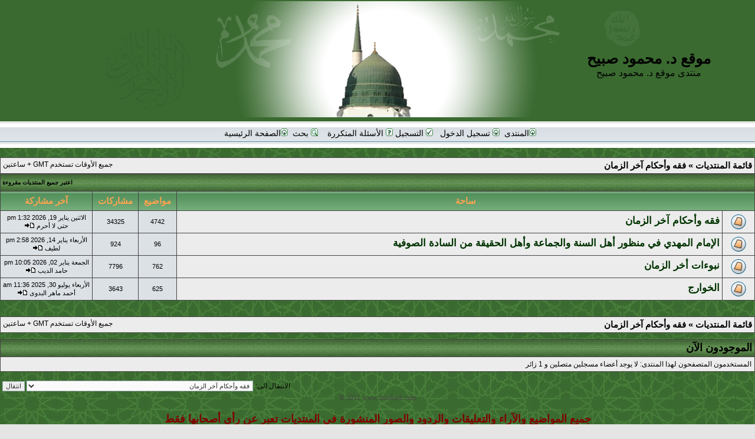

--- FILE ---
content_type: text/html; charset=UTF-8
request_url: https://msobieh.com/akhtaa/viewforum.php?f=18
body_size: 6498
content:
<!DOCTYPE html PUBLIC "-//W3C//DTD XHTML 1.0 Transitional//EN" "http://www.w3.org/TR/xhtml1/DTD/xhtml1-transitional.dtd">
<html xmlns="http://www.w3.org/1999/xhtml" dir="rtl" lang="ar" xml:lang="ar">
<head>

<meta http-equiv="content-type" content="text/html; charset=UTF-8" />
<meta http-equiv="content-language" content="ar" />
<meta http-equiv="content-style-type" content="text/css" />
<meta http-equiv="imagetoolbar" content="no" />
<meta name="resource-type" content="document" />
<meta name="distribution" content="global" />
<meta name="copyright" content="2000, 2002, 2005, 2007 phpBB Group" />
<meta name="keywords" content="" />
<meta name="description" content="" />
<meta http-equiv="X-UA-Compatible" content="IE=EmulateIE7; IE=EmulateIE9" />

<meta property="og:image"              content="http://www.msobieh.com/akhtaa/images/Logo.jpg" />

<meta property="og:image:width" content="300" /> 
<meta property="og:image:height" content="203" />

<meta property="og:description"              content="" />



<title>موقع د. محمود صبيح &bull; مشاهدة الساحة - فقه وأحكام آخر الزمان</title>



<link rel="stylesheet" href="./styles/subsilver2/theme/stylesheet.css" type="text/css" />

<script type="text/javascript">
// <![CDATA[


function popup(url, width, height, name)
{
	if (!name)
	{
		name = '_popup';
	}

	window.open(url.replace(/&amp;/g, '&'), name, 'height=' + height + ',resizable=yes,scrollbars=yes,width=' + width);
	return false;
}

function jumpto()
{
	var page = prompt('ادخل رقم الصفحة التي تريد الذهاب إليها:', '');
	var per_page = '';
	var base_url = '';

	if (page !== null && !isNaN(page) && page == Math.floor(page) && page > 0)
	{
		if (base_url.indexOf('?') == -1)
		{
			document.location.href = base_url + '?start=' + ((page - 1) * per_page);
		}
		else
		{
			document.location.href = base_url.replace(/&amp;/g, '&') + '&start=' + ((page - 1) * per_page);
		}
	}
}

/**
* Find a member
*/
function find_username(url)
{
	popup(url, 760, 570, '_usersearch');
	return false;
}

/**
* Mark/unmark checklist
* id = ID of parent container, name = name prefix, state = state [true/false]
*/
function marklist(id, name, state)
{
	var parent = document.getElementById(id);
	if (!parent)
	{
		eval('parent = document.' + id);
	}

	if (!parent)
	{
		return;
	}

	var rb = parent.getElementsByTagName('input');
	
	for (var r = 0; r < rb.length; r++)
	{
		if (rb[r].name.substr(0, name.length) == name)
		{
			rb[r].checked = state;
		}
	}
}



// ]]>
</script>
<script type="text/javascript" src="Goldbox/js/mycodes.js"></script>
</head>
<body class="rtl">

<a name="top"></a>

<div id="wrapheader">

	<div id="logodesc">
		<table width="100%" cellspacing="0">
		<tr>
			<td  align="center"><div class="logo_text"><h1>موقع د. محمود صبيح</h1> <span class="gen">منتدى موقع د. محمود صبيح</span> </div>
			 <div><a href="./index.php?sid=f8369cadea93cd9febd2e089d8aaf0e9"><img src="./styles/subsilver2/imageset/Header.jpg" width="970" height="197" alt="" title="" /></a></div>
			 
				
			
			</td>
		</tr>
		
		
		</table>
	</div>

	<div id="menubar">
		<table width="100%" cellspacing="0">
		<tr>
			<td class="genmed" align="center">
				
				<a href="http://www.msobieh.com/akhtaa/"><img src="./styles/subsilver2/theme/images/icon_mini_login.gif" width="12" height="13" alt="*" />&#1575;&#1604;&#1605;&#1606;&#1578;&#1583;&#1609;</a>&nbsp;
				
				<a href="./ucp.php?mode=login&amp;sid=f8369cadea93cd9febd2e089d8aaf0e9"><img src="./styles/subsilver2/theme/images/icon_mini_login.gif" width="12" height="13" alt="*" /> تسجيل الدخول</a>&nbsp; &nbsp;<a href="./ucp.php?mode=register&amp;sid=f8369cadea93cd9febd2e089d8aaf0e9"><img src="./styles/subsilver2/theme/images/icon_mini_register.gif" width="12" height="13" alt="*" /> التسجيل</a>
						
					
					<a href="./faq.php?sid=f8369cadea93cd9febd2e089d8aaf0e9"><img src="./styles/subsilver2/theme/images/icon_mini_faq.gif" width="12" height="13" alt="*" /> الأسئلة المتكررة</a>
				&nbsp; &nbsp;<a href="./search.php?sid=f8369cadea93cd9febd2e089d8aaf0e9"><img src="./styles/subsilver2/theme/images/icon_mini_search.gif" width="12" height="13" alt="*" /> بحث</a>&nbsp;
				
				<a href="http://www.msobieh.com/main.html"><img src="./styles/subsilver2/theme/images/icon_mini_login.gif" width="12" height="13" alt="*" />&#1575;&#1604;&#1589;&#1601;&#1581;&#1577; &#1575;&#1604;&#1585;&#1574;&#1610;&#1587;&#1610;&#1577; </a>&nbsp;
				
			</td>
		</tr>
		</table>
	</div>


</div>
<!--<table width="100%" cellpadding="2" cellspacing="1" border="0" >
   <tr>
       <td class="cat" height="25" align="center"><h4>{ NEWEST_TOPICS }</h4></td>
   </tr></table>-->
 <br />
 <font size="+1"> <marquee id="recent_topics" behavior="scroll" direction="right" scrolldelay="50" scrollamount="2"><b><font face="Arial" color="#FFFFFF" class="forumlink">

           
		   
           </font></b></marquee> </font><table class="tablebg" width="100%" cellspacing="1" cellpadding="0" style="margin-top: 5px;">
	<tr>
		<td class="row1">
			<p class="breadcrumbs"><a href="./index.php?sid=f8369cadea93cd9febd2e089d8aaf0e9">قائمة المنتديات</a> &#187; <a href="./viewforum.php?f=18&amp;sid=f8369cadea93cd9febd2e089d8aaf0e9">فقه وأحكام آخر الزمان</a></p>
			<p class="datetime">جميع الأوقات تستخدم GMT + ساعتين  </p>
		</td>
	</tr>
	</table><table class="tablebg" cellspacing="1" width="100%">
<tr>
	<td class="cat" colspan="5" align="left"><a class="nav" href="./viewforum.php?hash=e7475145&amp;f=18&amp;mark=forums&amp;sid=f8369cadea93cd9febd2e089d8aaf0e9">اعتبر جميع المنتديات مقروءة</a>&nbsp;</td>
</tr>
<tr>
	<th colspan="2">&nbsp;ساحة&nbsp;</th>
	<th width="50">&nbsp;مواضيع&nbsp;</th>
	<th width="50">&nbsp;مشاركات&nbsp;</th>
	<th>&nbsp;آخر مشاركة&nbsp;</th>
</tr>

		<tr>
			<td class="row1" width="50" align="center"><img src="./styles/subsilver2/imageset/forum_unread.gif" width="46" height="25" alt="مشاركات غير مقروءة" title="مشاركات غير مقروءة" /></td>
			<td class="row1" width="100%">
				
				<a class="forumlink" href="./viewforum.php?f=9&amp;sid=f8369cadea93cd9febd2e089d8aaf0e9">فقه وأحكام آخر الزمان</a>
				<p class="forumdesc"></p>
				
			</td>
			<td class="row2" align="center"><p class="topicdetails">4742</p></td>
			<td class="row2" align="center"><p class="topicdetails">34325</p></td>
			<td class="row2" align="center" nowrap="nowrap">
				
					<p class="topicdetails">الاثنين يناير 19, 2026 1:32 pm</p>
					<p class="topicdetails"><a href="./memberlist.php?mode=viewprofile&amp;u=1532&amp;sid=f8369cadea93cd9febd2e089d8aaf0e9">حتى لا أحرم</a>
						<a href="./viewtopic.php?f=9&amp;p=412629&amp;sid=f8369cadea93cd9febd2e089d8aaf0e9#p412629"><img src="./styles/subsilver2/imageset/icon_topic_latest.gif" width="18" height="9" alt="شاهد آخر مشاركة" title="شاهد آخر مشاركة" /></a>
					</p>
				
			</td>
		</tr>
	
		<tr>
			<td class="row1" width="50" align="center"><img src="./styles/subsilver2/imageset/forum_unread.gif" width="46" height="25" alt="مشاركات غير مقروءة" title="مشاركات غير مقروءة" /></td>
			<td class="row1" width="100%">
				
				<a class="forumlink" href="./viewforum.php?f=19&amp;sid=f8369cadea93cd9febd2e089d8aaf0e9">الإمام المهدي في منظور أهل السنة والجماعة وأهل الحقيقة من السادة الصوفية</a>
				<p class="forumdesc"></p>
				
			</td>
			<td class="row2" align="center"><p class="topicdetails">96</p></td>
			<td class="row2" align="center"><p class="topicdetails">924</p></td>
			<td class="row2" align="center" nowrap="nowrap">
				
					<p class="topicdetails">الأربعاء يناير 14, 2026 2:58 pm</p>
					<p class="topicdetails"><a href="./memberlist.php?mode=viewprofile&amp;u=5699&amp;sid=f8369cadea93cd9febd2e089d8aaf0e9">لطيف</a>
						<a href="./viewtopic.php?f=19&amp;p=412472&amp;sid=f8369cadea93cd9febd2e089d8aaf0e9#p412472"><img src="./styles/subsilver2/imageset/icon_topic_latest.gif" width="18" height="9" alt="شاهد آخر مشاركة" title="شاهد آخر مشاركة" /></a>
					</p>
				
			</td>
		</tr>
	
		<tr>
			<td class="row1" width="50" align="center"><img src="./styles/subsilver2/imageset/forum_unread.gif" width="46" height="25" alt="مشاركات غير مقروءة" title="مشاركات غير مقروءة" /></td>
			<td class="row1" width="100%">
				
				<a class="forumlink" href="./viewforum.php?f=22&amp;sid=f8369cadea93cd9febd2e089d8aaf0e9">نبوءات أخر الزمان</a>
				<p class="forumdesc"></p>
				
			</td>
			<td class="row2" align="center"><p class="topicdetails">762</p></td>
			<td class="row2" align="center"><p class="topicdetails">7796</p></td>
			<td class="row2" align="center" nowrap="nowrap">
				
					<p class="topicdetails">الجمعة يناير 02, 2026 10:05 pm</p>
					<p class="topicdetails"><a href="./memberlist.php?mode=viewprofile&amp;u=1433&amp;sid=f8369cadea93cd9febd2e089d8aaf0e9">حامد الديب</a>
						<a href="./viewtopic.php?f=22&amp;p=412148&amp;sid=f8369cadea93cd9febd2e089d8aaf0e9#p412148"><img src="./styles/subsilver2/imageset/icon_topic_latest.gif" width="18" height="9" alt="شاهد آخر مشاركة" title="شاهد آخر مشاركة" /></a>
					</p>
				
			</td>
		</tr>
	
		<tr>
			<td class="row1" width="50" align="center"><img src="./styles/subsilver2/imageset/forum_unread.gif" width="46" height="25" alt="مشاركات غير مقروءة" title="مشاركات غير مقروءة" /></td>
			<td class="row1" width="100%">
				
				<a class="forumlink" href="./viewforum.php?f=27&amp;sid=f8369cadea93cd9febd2e089d8aaf0e9">الخوارج</a>
				<p class="forumdesc"></p>
				
			</td>
			<td class="row2" align="center"><p class="topicdetails">625</p></td>
			<td class="row2" align="center"><p class="topicdetails">3643</p></td>
			<td class="row2" align="center" nowrap="nowrap">
				
					<p class="topicdetails">الأربعاء يوليو 30, 2025 11:36 am</p>
					<p class="topicdetails"><a href="./memberlist.php?mode=viewprofile&amp;u=5486&amp;sid=f8369cadea93cd9febd2e089d8aaf0e9">أحمد ماهر البدوى</a>
						<a href="./viewtopic.php?f=27&amp;p=408438&amp;sid=f8369cadea93cd9febd2e089d8aaf0e9#p408438"><img src="./styles/subsilver2/imageset/icon_topic_latest.gif" width="18" height="9" alt="شاهد آخر مشاركة" title="شاهد آخر مشاركة" /></a>
					</p>
				
			</td>
		</tr>
	
</table>
	<br clear="all" />


<div id="pagecontent">



		<br clear="all" />
</div>

<table class="tablebg" width="100%" cellspacing="1" cellpadding="0" style="margin-top: 5px;">
	<tr>
		<td class="row1">
			<p class="breadcrumbs"><a href="./index.php?sid=f8369cadea93cd9febd2e089d8aaf0e9">قائمة المنتديات</a> &#187; <a href="./viewforum.php?f=18&amp;sid=f8369cadea93cd9febd2e089d8aaf0e9">فقه وأحكام آخر الزمان</a></p>
			<p class="datetime">جميع الأوقات تستخدم GMT + ساعتين  </p>
		</td>
	</tr>
	</table>
	<br clear="all" />

	<table class="tablebg" width="100%" cellspacing="1">
	<tr>
		<td class="cat"><h4>الموجودون الآن</h4></td>
	</tr>
	<tr>
		<td class="row1"><p class="gensmall">المستخدمون المتصفحون لهذا المنتدى: لا يوجد أعضاء مسجلين متصلين و 1 زائر</p></td>
	</tr>
	</table>


<br clear="all" />

<table width="100%" cellspacing="0">
<tr>
	<td></td>
	<td align="left">
	<form method="post" name="jumpbox" action="./viewforum.php?sid=f8369cadea93cd9febd2e089d8aaf0e9" onsubmit="if(document.jumpbox.f.value == -1){return false;}">

	<table cellspacing="0" cellpadding="0" border="0">
	<tr>
		<td nowrap="nowrap"><span class="gensmall">الانتقال الى:</span>&nbsp;<select name="f" onchange="if(this.options[this.selectedIndex].value != -1){ document.forms['jumpbox'].submit() }">

		
			<option value="-1">اختيار منتدى</option>
		<option value="-1">------------------</option>
			<option value="11">علوم القرآن الكريم</option>
		
			<option value="10">&nbsp; &nbsp;علوم القرآن الكريم</option>
		
			<option value="12">حول التوحيد والعقائد</option>
		
			<option value="3">&nbsp; &nbsp;عقائد أهل السنة</option>
		
			<option value="15">الحضرات و كلمة الاسبوع و مشاركاتي الاساسية</option>
		
			<option value="38">&nbsp; &nbsp;الحضرات</option>
		
			<option value="5">&nbsp; &nbsp;كلمة الأسبوع</option>
		
			<option value="20">&nbsp; &nbsp;مشاركاتي الأساسية وأسئلة موجهة لي</option>
		
			<option value="18" selected="selected">فقه وأحكام آخر الزمان</option>
		
			<option value="9">&nbsp; &nbsp;فقه وأحكام آخر الزمان</option>
		
			<option value="19">&nbsp; &nbsp;الإمام المهدي في منظور أهل السنة والجماعة وأهل الحقيقة من السادة الصوفية</option>
		
			<option value="22">&nbsp; &nbsp;نبوءات أخر الزمان</option>
		
			<option value="27">&nbsp; &nbsp;الخوارج</option>
		
			<option value="25">&nbsp; &nbsp;تخيلات وتصورات وكلام مجاذيب</option>
		
			<option value="26">&nbsp; &nbsp;جفر ـ نبوءات ـ غيبيات</option>
		
			<option value="41">المنتدى العام - أمور عامة</option>
		
			<option value="40">&nbsp; &nbsp;المنتدى العام - أمور عامة</option>
		
			<option value="14">مواضيع إسلامية عامة</option>
		
			<option value="4">&nbsp; &nbsp;مواضيع إسلامية متنوعة</option>
		
			<option value="7">&nbsp; &nbsp;المكتبة المقروءة والمسموعة والمصورة</option>
		
			<option value="17">&nbsp; &nbsp;مقامات أهل البيت والصالحين في مصر</option>
		
			<option value="21">&nbsp; &nbsp;الأثار الاسلامية و المزارات المصرية</option>
		
			<option value="23">&nbsp; &nbsp;الرؤيا</option>
		
			<option value="39">&nbsp; &nbsp;التهنئة بالأعياد والمناسبات والموالد</option>
		
			<option value="42">&nbsp; &nbsp;رمضانيات</option>
		
			<option value="43">الصحة العامة</option>
		
			<option value="44">&nbsp; &nbsp;الطب النبوي</option>
		
			<option value="45">&nbsp; &nbsp;الصحة في العصر الحديث</option>
		
			<option value="46">&nbsp; &nbsp;الطب عند العرب</option>
		
			<option value="47">&nbsp; &nbsp;التداوي بالأعشاب و المجربات و الوصفات البلدية</option>
		
			<option value="48">&nbsp; &nbsp;الطب الروحاني</option>
		
			<option value="13">كشف شبهات ابن تيمية واتباعه والمتمسلفة</option>
		
			<option value="2">&nbsp; &nbsp;كشف شبهات ابن تيمية واتباعه والمتمسلفة</option>
		
			<option value="8">&nbsp; &nbsp;الملفات السوداء</option>
		
			<option value="16">حوارات بين السنة والشيعة</option>
		
			<option value="6">&nbsp; &nbsp;حوارات بين السنة والشيعة</option>
		

		</select>&nbsp;<input class="btnlite" type="submit" value="انتقال" /></td>
	</tr>
	</table>

	</form>
</td>
</tr>
</table>


<style type="text/css">
<!--
.style2 {
	color: #800000;
	font-weight: bold;
	font-size: 18px;
}
-->
</style>

</div>

<!--
	We request you retain the full copyright notice below including the link to www.phpbb.com.
	This not only gives respect to the large amount of time given freely by the developers
	but also helps build interest, traffic and use of phpBB3. If you (honestly) cannot retain
	the full copyright we ask you at least leave in place the "Powered by phpBB" line, with
	"phpBB" linked to www.phpbb.com. If you refuse to include even this then support on our
	forums may be affected.

	The phpBB Group : 2006
//-->

<div id="wrapfooter">
	
	<span class="copyright">&copy; 2011 www.msobieh.com<br/>
	<br />
</span>
	<table id="table1" border="0" cellspacing="0" bordercolor="#000000" cellpadding="0" width="100%">
      <tbody>
        <tr>
          <td><center class="style2">
              <div align="center" class="style2">
                <center>
                  &#1580;&#1605;&#1610;&#1593; &#1575;&#1604;&#1605;&#1608;&#1575;&#1590;&#1610;&#1593; &#1608;&#1575;&#1604;&#1570;&#1585;&#1575;&#1569; &#1608;&#1575;&#1604;&#1578;&#1593;&#1604;&#1610;&#1602;&#1575;&#1578; &#1608;&#1575;&#1604;&#1585;&#1583;&#1608;&#1583;   &#1608;&#1575;&#1604;&#1589;&#1608;&#1585; &#1575;&#1604;&#1605;&#1606;&#1588;&#1608;&#1585;&#1577; &#1601;&#1610; &#1575;&#1604;&#1605;&#1606;&#1578;&#1583;&#1610;&#1575;&#1578; &#1578;&#1593;&#1576;&#1585; &#1593;&#1606; &#1585;&#1571;&#1610; &#1571;&#1589;&#1581;&#1575;&#1576;&#1607;&#1575;   &#1601;&#1602;&#1591;
                </center>
              </div>
            <br />
          </center></td>
        </tr>
      </tbody>
  </table>
	<span class="copyright">
	
    
</span></div>

</body>
</html>